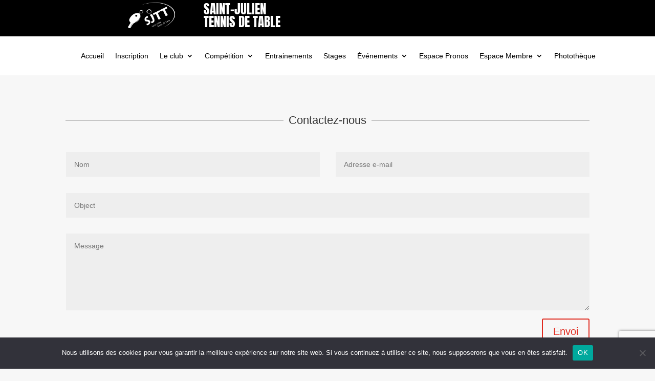

--- FILE ---
content_type: text/html; charset=utf-8
request_url: https://www.google.com/recaptcha/api2/anchor?ar=1&k=6LeucgclAAAAAJNW1v5kPDL6VQTSvLq38MdcXP1H&co=aHR0cHM6Ly9zanR0Lm9yZzo0NDM.&hl=en&v=N67nZn4AqZkNcbeMu4prBgzg&size=invisible&anchor-ms=20000&execute-ms=30000&cb=c973o2rx1riu
body_size: 48743
content:
<!DOCTYPE HTML><html dir="ltr" lang="en"><head><meta http-equiv="Content-Type" content="text/html; charset=UTF-8">
<meta http-equiv="X-UA-Compatible" content="IE=edge">
<title>reCAPTCHA</title>
<style type="text/css">
/* cyrillic-ext */
@font-face {
  font-family: 'Roboto';
  font-style: normal;
  font-weight: 400;
  font-stretch: 100%;
  src: url(//fonts.gstatic.com/s/roboto/v48/KFO7CnqEu92Fr1ME7kSn66aGLdTylUAMa3GUBHMdazTgWw.woff2) format('woff2');
  unicode-range: U+0460-052F, U+1C80-1C8A, U+20B4, U+2DE0-2DFF, U+A640-A69F, U+FE2E-FE2F;
}
/* cyrillic */
@font-face {
  font-family: 'Roboto';
  font-style: normal;
  font-weight: 400;
  font-stretch: 100%;
  src: url(//fonts.gstatic.com/s/roboto/v48/KFO7CnqEu92Fr1ME7kSn66aGLdTylUAMa3iUBHMdazTgWw.woff2) format('woff2');
  unicode-range: U+0301, U+0400-045F, U+0490-0491, U+04B0-04B1, U+2116;
}
/* greek-ext */
@font-face {
  font-family: 'Roboto';
  font-style: normal;
  font-weight: 400;
  font-stretch: 100%;
  src: url(//fonts.gstatic.com/s/roboto/v48/KFO7CnqEu92Fr1ME7kSn66aGLdTylUAMa3CUBHMdazTgWw.woff2) format('woff2');
  unicode-range: U+1F00-1FFF;
}
/* greek */
@font-face {
  font-family: 'Roboto';
  font-style: normal;
  font-weight: 400;
  font-stretch: 100%;
  src: url(//fonts.gstatic.com/s/roboto/v48/KFO7CnqEu92Fr1ME7kSn66aGLdTylUAMa3-UBHMdazTgWw.woff2) format('woff2');
  unicode-range: U+0370-0377, U+037A-037F, U+0384-038A, U+038C, U+038E-03A1, U+03A3-03FF;
}
/* math */
@font-face {
  font-family: 'Roboto';
  font-style: normal;
  font-weight: 400;
  font-stretch: 100%;
  src: url(//fonts.gstatic.com/s/roboto/v48/KFO7CnqEu92Fr1ME7kSn66aGLdTylUAMawCUBHMdazTgWw.woff2) format('woff2');
  unicode-range: U+0302-0303, U+0305, U+0307-0308, U+0310, U+0312, U+0315, U+031A, U+0326-0327, U+032C, U+032F-0330, U+0332-0333, U+0338, U+033A, U+0346, U+034D, U+0391-03A1, U+03A3-03A9, U+03B1-03C9, U+03D1, U+03D5-03D6, U+03F0-03F1, U+03F4-03F5, U+2016-2017, U+2034-2038, U+203C, U+2040, U+2043, U+2047, U+2050, U+2057, U+205F, U+2070-2071, U+2074-208E, U+2090-209C, U+20D0-20DC, U+20E1, U+20E5-20EF, U+2100-2112, U+2114-2115, U+2117-2121, U+2123-214F, U+2190, U+2192, U+2194-21AE, U+21B0-21E5, U+21F1-21F2, U+21F4-2211, U+2213-2214, U+2216-22FF, U+2308-230B, U+2310, U+2319, U+231C-2321, U+2336-237A, U+237C, U+2395, U+239B-23B7, U+23D0, U+23DC-23E1, U+2474-2475, U+25AF, U+25B3, U+25B7, U+25BD, U+25C1, U+25CA, U+25CC, U+25FB, U+266D-266F, U+27C0-27FF, U+2900-2AFF, U+2B0E-2B11, U+2B30-2B4C, U+2BFE, U+3030, U+FF5B, U+FF5D, U+1D400-1D7FF, U+1EE00-1EEFF;
}
/* symbols */
@font-face {
  font-family: 'Roboto';
  font-style: normal;
  font-weight: 400;
  font-stretch: 100%;
  src: url(//fonts.gstatic.com/s/roboto/v48/KFO7CnqEu92Fr1ME7kSn66aGLdTylUAMaxKUBHMdazTgWw.woff2) format('woff2');
  unicode-range: U+0001-000C, U+000E-001F, U+007F-009F, U+20DD-20E0, U+20E2-20E4, U+2150-218F, U+2190, U+2192, U+2194-2199, U+21AF, U+21E6-21F0, U+21F3, U+2218-2219, U+2299, U+22C4-22C6, U+2300-243F, U+2440-244A, U+2460-24FF, U+25A0-27BF, U+2800-28FF, U+2921-2922, U+2981, U+29BF, U+29EB, U+2B00-2BFF, U+4DC0-4DFF, U+FFF9-FFFB, U+10140-1018E, U+10190-1019C, U+101A0, U+101D0-101FD, U+102E0-102FB, U+10E60-10E7E, U+1D2C0-1D2D3, U+1D2E0-1D37F, U+1F000-1F0FF, U+1F100-1F1AD, U+1F1E6-1F1FF, U+1F30D-1F30F, U+1F315, U+1F31C, U+1F31E, U+1F320-1F32C, U+1F336, U+1F378, U+1F37D, U+1F382, U+1F393-1F39F, U+1F3A7-1F3A8, U+1F3AC-1F3AF, U+1F3C2, U+1F3C4-1F3C6, U+1F3CA-1F3CE, U+1F3D4-1F3E0, U+1F3ED, U+1F3F1-1F3F3, U+1F3F5-1F3F7, U+1F408, U+1F415, U+1F41F, U+1F426, U+1F43F, U+1F441-1F442, U+1F444, U+1F446-1F449, U+1F44C-1F44E, U+1F453, U+1F46A, U+1F47D, U+1F4A3, U+1F4B0, U+1F4B3, U+1F4B9, U+1F4BB, U+1F4BF, U+1F4C8-1F4CB, U+1F4D6, U+1F4DA, U+1F4DF, U+1F4E3-1F4E6, U+1F4EA-1F4ED, U+1F4F7, U+1F4F9-1F4FB, U+1F4FD-1F4FE, U+1F503, U+1F507-1F50B, U+1F50D, U+1F512-1F513, U+1F53E-1F54A, U+1F54F-1F5FA, U+1F610, U+1F650-1F67F, U+1F687, U+1F68D, U+1F691, U+1F694, U+1F698, U+1F6AD, U+1F6B2, U+1F6B9-1F6BA, U+1F6BC, U+1F6C6-1F6CF, U+1F6D3-1F6D7, U+1F6E0-1F6EA, U+1F6F0-1F6F3, U+1F6F7-1F6FC, U+1F700-1F7FF, U+1F800-1F80B, U+1F810-1F847, U+1F850-1F859, U+1F860-1F887, U+1F890-1F8AD, U+1F8B0-1F8BB, U+1F8C0-1F8C1, U+1F900-1F90B, U+1F93B, U+1F946, U+1F984, U+1F996, U+1F9E9, U+1FA00-1FA6F, U+1FA70-1FA7C, U+1FA80-1FA89, U+1FA8F-1FAC6, U+1FACE-1FADC, U+1FADF-1FAE9, U+1FAF0-1FAF8, U+1FB00-1FBFF;
}
/* vietnamese */
@font-face {
  font-family: 'Roboto';
  font-style: normal;
  font-weight: 400;
  font-stretch: 100%;
  src: url(//fonts.gstatic.com/s/roboto/v48/KFO7CnqEu92Fr1ME7kSn66aGLdTylUAMa3OUBHMdazTgWw.woff2) format('woff2');
  unicode-range: U+0102-0103, U+0110-0111, U+0128-0129, U+0168-0169, U+01A0-01A1, U+01AF-01B0, U+0300-0301, U+0303-0304, U+0308-0309, U+0323, U+0329, U+1EA0-1EF9, U+20AB;
}
/* latin-ext */
@font-face {
  font-family: 'Roboto';
  font-style: normal;
  font-weight: 400;
  font-stretch: 100%;
  src: url(//fonts.gstatic.com/s/roboto/v48/KFO7CnqEu92Fr1ME7kSn66aGLdTylUAMa3KUBHMdazTgWw.woff2) format('woff2');
  unicode-range: U+0100-02BA, U+02BD-02C5, U+02C7-02CC, U+02CE-02D7, U+02DD-02FF, U+0304, U+0308, U+0329, U+1D00-1DBF, U+1E00-1E9F, U+1EF2-1EFF, U+2020, U+20A0-20AB, U+20AD-20C0, U+2113, U+2C60-2C7F, U+A720-A7FF;
}
/* latin */
@font-face {
  font-family: 'Roboto';
  font-style: normal;
  font-weight: 400;
  font-stretch: 100%;
  src: url(//fonts.gstatic.com/s/roboto/v48/KFO7CnqEu92Fr1ME7kSn66aGLdTylUAMa3yUBHMdazQ.woff2) format('woff2');
  unicode-range: U+0000-00FF, U+0131, U+0152-0153, U+02BB-02BC, U+02C6, U+02DA, U+02DC, U+0304, U+0308, U+0329, U+2000-206F, U+20AC, U+2122, U+2191, U+2193, U+2212, U+2215, U+FEFF, U+FFFD;
}
/* cyrillic-ext */
@font-face {
  font-family: 'Roboto';
  font-style: normal;
  font-weight: 500;
  font-stretch: 100%;
  src: url(//fonts.gstatic.com/s/roboto/v48/KFO7CnqEu92Fr1ME7kSn66aGLdTylUAMa3GUBHMdazTgWw.woff2) format('woff2');
  unicode-range: U+0460-052F, U+1C80-1C8A, U+20B4, U+2DE0-2DFF, U+A640-A69F, U+FE2E-FE2F;
}
/* cyrillic */
@font-face {
  font-family: 'Roboto';
  font-style: normal;
  font-weight: 500;
  font-stretch: 100%;
  src: url(//fonts.gstatic.com/s/roboto/v48/KFO7CnqEu92Fr1ME7kSn66aGLdTylUAMa3iUBHMdazTgWw.woff2) format('woff2');
  unicode-range: U+0301, U+0400-045F, U+0490-0491, U+04B0-04B1, U+2116;
}
/* greek-ext */
@font-face {
  font-family: 'Roboto';
  font-style: normal;
  font-weight: 500;
  font-stretch: 100%;
  src: url(//fonts.gstatic.com/s/roboto/v48/KFO7CnqEu92Fr1ME7kSn66aGLdTylUAMa3CUBHMdazTgWw.woff2) format('woff2');
  unicode-range: U+1F00-1FFF;
}
/* greek */
@font-face {
  font-family: 'Roboto';
  font-style: normal;
  font-weight: 500;
  font-stretch: 100%;
  src: url(//fonts.gstatic.com/s/roboto/v48/KFO7CnqEu92Fr1ME7kSn66aGLdTylUAMa3-UBHMdazTgWw.woff2) format('woff2');
  unicode-range: U+0370-0377, U+037A-037F, U+0384-038A, U+038C, U+038E-03A1, U+03A3-03FF;
}
/* math */
@font-face {
  font-family: 'Roboto';
  font-style: normal;
  font-weight: 500;
  font-stretch: 100%;
  src: url(//fonts.gstatic.com/s/roboto/v48/KFO7CnqEu92Fr1ME7kSn66aGLdTylUAMawCUBHMdazTgWw.woff2) format('woff2');
  unicode-range: U+0302-0303, U+0305, U+0307-0308, U+0310, U+0312, U+0315, U+031A, U+0326-0327, U+032C, U+032F-0330, U+0332-0333, U+0338, U+033A, U+0346, U+034D, U+0391-03A1, U+03A3-03A9, U+03B1-03C9, U+03D1, U+03D5-03D6, U+03F0-03F1, U+03F4-03F5, U+2016-2017, U+2034-2038, U+203C, U+2040, U+2043, U+2047, U+2050, U+2057, U+205F, U+2070-2071, U+2074-208E, U+2090-209C, U+20D0-20DC, U+20E1, U+20E5-20EF, U+2100-2112, U+2114-2115, U+2117-2121, U+2123-214F, U+2190, U+2192, U+2194-21AE, U+21B0-21E5, U+21F1-21F2, U+21F4-2211, U+2213-2214, U+2216-22FF, U+2308-230B, U+2310, U+2319, U+231C-2321, U+2336-237A, U+237C, U+2395, U+239B-23B7, U+23D0, U+23DC-23E1, U+2474-2475, U+25AF, U+25B3, U+25B7, U+25BD, U+25C1, U+25CA, U+25CC, U+25FB, U+266D-266F, U+27C0-27FF, U+2900-2AFF, U+2B0E-2B11, U+2B30-2B4C, U+2BFE, U+3030, U+FF5B, U+FF5D, U+1D400-1D7FF, U+1EE00-1EEFF;
}
/* symbols */
@font-face {
  font-family: 'Roboto';
  font-style: normal;
  font-weight: 500;
  font-stretch: 100%;
  src: url(//fonts.gstatic.com/s/roboto/v48/KFO7CnqEu92Fr1ME7kSn66aGLdTylUAMaxKUBHMdazTgWw.woff2) format('woff2');
  unicode-range: U+0001-000C, U+000E-001F, U+007F-009F, U+20DD-20E0, U+20E2-20E4, U+2150-218F, U+2190, U+2192, U+2194-2199, U+21AF, U+21E6-21F0, U+21F3, U+2218-2219, U+2299, U+22C4-22C6, U+2300-243F, U+2440-244A, U+2460-24FF, U+25A0-27BF, U+2800-28FF, U+2921-2922, U+2981, U+29BF, U+29EB, U+2B00-2BFF, U+4DC0-4DFF, U+FFF9-FFFB, U+10140-1018E, U+10190-1019C, U+101A0, U+101D0-101FD, U+102E0-102FB, U+10E60-10E7E, U+1D2C0-1D2D3, U+1D2E0-1D37F, U+1F000-1F0FF, U+1F100-1F1AD, U+1F1E6-1F1FF, U+1F30D-1F30F, U+1F315, U+1F31C, U+1F31E, U+1F320-1F32C, U+1F336, U+1F378, U+1F37D, U+1F382, U+1F393-1F39F, U+1F3A7-1F3A8, U+1F3AC-1F3AF, U+1F3C2, U+1F3C4-1F3C6, U+1F3CA-1F3CE, U+1F3D4-1F3E0, U+1F3ED, U+1F3F1-1F3F3, U+1F3F5-1F3F7, U+1F408, U+1F415, U+1F41F, U+1F426, U+1F43F, U+1F441-1F442, U+1F444, U+1F446-1F449, U+1F44C-1F44E, U+1F453, U+1F46A, U+1F47D, U+1F4A3, U+1F4B0, U+1F4B3, U+1F4B9, U+1F4BB, U+1F4BF, U+1F4C8-1F4CB, U+1F4D6, U+1F4DA, U+1F4DF, U+1F4E3-1F4E6, U+1F4EA-1F4ED, U+1F4F7, U+1F4F9-1F4FB, U+1F4FD-1F4FE, U+1F503, U+1F507-1F50B, U+1F50D, U+1F512-1F513, U+1F53E-1F54A, U+1F54F-1F5FA, U+1F610, U+1F650-1F67F, U+1F687, U+1F68D, U+1F691, U+1F694, U+1F698, U+1F6AD, U+1F6B2, U+1F6B9-1F6BA, U+1F6BC, U+1F6C6-1F6CF, U+1F6D3-1F6D7, U+1F6E0-1F6EA, U+1F6F0-1F6F3, U+1F6F7-1F6FC, U+1F700-1F7FF, U+1F800-1F80B, U+1F810-1F847, U+1F850-1F859, U+1F860-1F887, U+1F890-1F8AD, U+1F8B0-1F8BB, U+1F8C0-1F8C1, U+1F900-1F90B, U+1F93B, U+1F946, U+1F984, U+1F996, U+1F9E9, U+1FA00-1FA6F, U+1FA70-1FA7C, U+1FA80-1FA89, U+1FA8F-1FAC6, U+1FACE-1FADC, U+1FADF-1FAE9, U+1FAF0-1FAF8, U+1FB00-1FBFF;
}
/* vietnamese */
@font-face {
  font-family: 'Roboto';
  font-style: normal;
  font-weight: 500;
  font-stretch: 100%;
  src: url(//fonts.gstatic.com/s/roboto/v48/KFO7CnqEu92Fr1ME7kSn66aGLdTylUAMa3OUBHMdazTgWw.woff2) format('woff2');
  unicode-range: U+0102-0103, U+0110-0111, U+0128-0129, U+0168-0169, U+01A0-01A1, U+01AF-01B0, U+0300-0301, U+0303-0304, U+0308-0309, U+0323, U+0329, U+1EA0-1EF9, U+20AB;
}
/* latin-ext */
@font-face {
  font-family: 'Roboto';
  font-style: normal;
  font-weight: 500;
  font-stretch: 100%;
  src: url(//fonts.gstatic.com/s/roboto/v48/KFO7CnqEu92Fr1ME7kSn66aGLdTylUAMa3KUBHMdazTgWw.woff2) format('woff2');
  unicode-range: U+0100-02BA, U+02BD-02C5, U+02C7-02CC, U+02CE-02D7, U+02DD-02FF, U+0304, U+0308, U+0329, U+1D00-1DBF, U+1E00-1E9F, U+1EF2-1EFF, U+2020, U+20A0-20AB, U+20AD-20C0, U+2113, U+2C60-2C7F, U+A720-A7FF;
}
/* latin */
@font-face {
  font-family: 'Roboto';
  font-style: normal;
  font-weight: 500;
  font-stretch: 100%;
  src: url(//fonts.gstatic.com/s/roboto/v48/KFO7CnqEu92Fr1ME7kSn66aGLdTylUAMa3yUBHMdazQ.woff2) format('woff2');
  unicode-range: U+0000-00FF, U+0131, U+0152-0153, U+02BB-02BC, U+02C6, U+02DA, U+02DC, U+0304, U+0308, U+0329, U+2000-206F, U+20AC, U+2122, U+2191, U+2193, U+2212, U+2215, U+FEFF, U+FFFD;
}
/* cyrillic-ext */
@font-face {
  font-family: 'Roboto';
  font-style: normal;
  font-weight: 900;
  font-stretch: 100%;
  src: url(//fonts.gstatic.com/s/roboto/v48/KFO7CnqEu92Fr1ME7kSn66aGLdTylUAMa3GUBHMdazTgWw.woff2) format('woff2');
  unicode-range: U+0460-052F, U+1C80-1C8A, U+20B4, U+2DE0-2DFF, U+A640-A69F, U+FE2E-FE2F;
}
/* cyrillic */
@font-face {
  font-family: 'Roboto';
  font-style: normal;
  font-weight: 900;
  font-stretch: 100%;
  src: url(//fonts.gstatic.com/s/roboto/v48/KFO7CnqEu92Fr1ME7kSn66aGLdTylUAMa3iUBHMdazTgWw.woff2) format('woff2');
  unicode-range: U+0301, U+0400-045F, U+0490-0491, U+04B0-04B1, U+2116;
}
/* greek-ext */
@font-face {
  font-family: 'Roboto';
  font-style: normal;
  font-weight: 900;
  font-stretch: 100%;
  src: url(//fonts.gstatic.com/s/roboto/v48/KFO7CnqEu92Fr1ME7kSn66aGLdTylUAMa3CUBHMdazTgWw.woff2) format('woff2');
  unicode-range: U+1F00-1FFF;
}
/* greek */
@font-face {
  font-family: 'Roboto';
  font-style: normal;
  font-weight: 900;
  font-stretch: 100%;
  src: url(//fonts.gstatic.com/s/roboto/v48/KFO7CnqEu92Fr1ME7kSn66aGLdTylUAMa3-UBHMdazTgWw.woff2) format('woff2');
  unicode-range: U+0370-0377, U+037A-037F, U+0384-038A, U+038C, U+038E-03A1, U+03A3-03FF;
}
/* math */
@font-face {
  font-family: 'Roboto';
  font-style: normal;
  font-weight: 900;
  font-stretch: 100%;
  src: url(//fonts.gstatic.com/s/roboto/v48/KFO7CnqEu92Fr1ME7kSn66aGLdTylUAMawCUBHMdazTgWw.woff2) format('woff2');
  unicode-range: U+0302-0303, U+0305, U+0307-0308, U+0310, U+0312, U+0315, U+031A, U+0326-0327, U+032C, U+032F-0330, U+0332-0333, U+0338, U+033A, U+0346, U+034D, U+0391-03A1, U+03A3-03A9, U+03B1-03C9, U+03D1, U+03D5-03D6, U+03F0-03F1, U+03F4-03F5, U+2016-2017, U+2034-2038, U+203C, U+2040, U+2043, U+2047, U+2050, U+2057, U+205F, U+2070-2071, U+2074-208E, U+2090-209C, U+20D0-20DC, U+20E1, U+20E5-20EF, U+2100-2112, U+2114-2115, U+2117-2121, U+2123-214F, U+2190, U+2192, U+2194-21AE, U+21B0-21E5, U+21F1-21F2, U+21F4-2211, U+2213-2214, U+2216-22FF, U+2308-230B, U+2310, U+2319, U+231C-2321, U+2336-237A, U+237C, U+2395, U+239B-23B7, U+23D0, U+23DC-23E1, U+2474-2475, U+25AF, U+25B3, U+25B7, U+25BD, U+25C1, U+25CA, U+25CC, U+25FB, U+266D-266F, U+27C0-27FF, U+2900-2AFF, U+2B0E-2B11, U+2B30-2B4C, U+2BFE, U+3030, U+FF5B, U+FF5D, U+1D400-1D7FF, U+1EE00-1EEFF;
}
/* symbols */
@font-face {
  font-family: 'Roboto';
  font-style: normal;
  font-weight: 900;
  font-stretch: 100%;
  src: url(//fonts.gstatic.com/s/roboto/v48/KFO7CnqEu92Fr1ME7kSn66aGLdTylUAMaxKUBHMdazTgWw.woff2) format('woff2');
  unicode-range: U+0001-000C, U+000E-001F, U+007F-009F, U+20DD-20E0, U+20E2-20E4, U+2150-218F, U+2190, U+2192, U+2194-2199, U+21AF, U+21E6-21F0, U+21F3, U+2218-2219, U+2299, U+22C4-22C6, U+2300-243F, U+2440-244A, U+2460-24FF, U+25A0-27BF, U+2800-28FF, U+2921-2922, U+2981, U+29BF, U+29EB, U+2B00-2BFF, U+4DC0-4DFF, U+FFF9-FFFB, U+10140-1018E, U+10190-1019C, U+101A0, U+101D0-101FD, U+102E0-102FB, U+10E60-10E7E, U+1D2C0-1D2D3, U+1D2E0-1D37F, U+1F000-1F0FF, U+1F100-1F1AD, U+1F1E6-1F1FF, U+1F30D-1F30F, U+1F315, U+1F31C, U+1F31E, U+1F320-1F32C, U+1F336, U+1F378, U+1F37D, U+1F382, U+1F393-1F39F, U+1F3A7-1F3A8, U+1F3AC-1F3AF, U+1F3C2, U+1F3C4-1F3C6, U+1F3CA-1F3CE, U+1F3D4-1F3E0, U+1F3ED, U+1F3F1-1F3F3, U+1F3F5-1F3F7, U+1F408, U+1F415, U+1F41F, U+1F426, U+1F43F, U+1F441-1F442, U+1F444, U+1F446-1F449, U+1F44C-1F44E, U+1F453, U+1F46A, U+1F47D, U+1F4A3, U+1F4B0, U+1F4B3, U+1F4B9, U+1F4BB, U+1F4BF, U+1F4C8-1F4CB, U+1F4D6, U+1F4DA, U+1F4DF, U+1F4E3-1F4E6, U+1F4EA-1F4ED, U+1F4F7, U+1F4F9-1F4FB, U+1F4FD-1F4FE, U+1F503, U+1F507-1F50B, U+1F50D, U+1F512-1F513, U+1F53E-1F54A, U+1F54F-1F5FA, U+1F610, U+1F650-1F67F, U+1F687, U+1F68D, U+1F691, U+1F694, U+1F698, U+1F6AD, U+1F6B2, U+1F6B9-1F6BA, U+1F6BC, U+1F6C6-1F6CF, U+1F6D3-1F6D7, U+1F6E0-1F6EA, U+1F6F0-1F6F3, U+1F6F7-1F6FC, U+1F700-1F7FF, U+1F800-1F80B, U+1F810-1F847, U+1F850-1F859, U+1F860-1F887, U+1F890-1F8AD, U+1F8B0-1F8BB, U+1F8C0-1F8C1, U+1F900-1F90B, U+1F93B, U+1F946, U+1F984, U+1F996, U+1F9E9, U+1FA00-1FA6F, U+1FA70-1FA7C, U+1FA80-1FA89, U+1FA8F-1FAC6, U+1FACE-1FADC, U+1FADF-1FAE9, U+1FAF0-1FAF8, U+1FB00-1FBFF;
}
/* vietnamese */
@font-face {
  font-family: 'Roboto';
  font-style: normal;
  font-weight: 900;
  font-stretch: 100%;
  src: url(//fonts.gstatic.com/s/roboto/v48/KFO7CnqEu92Fr1ME7kSn66aGLdTylUAMa3OUBHMdazTgWw.woff2) format('woff2');
  unicode-range: U+0102-0103, U+0110-0111, U+0128-0129, U+0168-0169, U+01A0-01A1, U+01AF-01B0, U+0300-0301, U+0303-0304, U+0308-0309, U+0323, U+0329, U+1EA0-1EF9, U+20AB;
}
/* latin-ext */
@font-face {
  font-family: 'Roboto';
  font-style: normal;
  font-weight: 900;
  font-stretch: 100%;
  src: url(//fonts.gstatic.com/s/roboto/v48/KFO7CnqEu92Fr1ME7kSn66aGLdTylUAMa3KUBHMdazTgWw.woff2) format('woff2');
  unicode-range: U+0100-02BA, U+02BD-02C5, U+02C7-02CC, U+02CE-02D7, U+02DD-02FF, U+0304, U+0308, U+0329, U+1D00-1DBF, U+1E00-1E9F, U+1EF2-1EFF, U+2020, U+20A0-20AB, U+20AD-20C0, U+2113, U+2C60-2C7F, U+A720-A7FF;
}
/* latin */
@font-face {
  font-family: 'Roboto';
  font-style: normal;
  font-weight: 900;
  font-stretch: 100%;
  src: url(//fonts.gstatic.com/s/roboto/v48/KFO7CnqEu92Fr1ME7kSn66aGLdTylUAMa3yUBHMdazQ.woff2) format('woff2');
  unicode-range: U+0000-00FF, U+0131, U+0152-0153, U+02BB-02BC, U+02C6, U+02DA, U+02DC, U+0304, U+0308, U+0329, U+2000-206F, U+20AC, U+2122, U+2191, U+2193, U+2212, U+2215, U+FEFF, U+FFFD;
}

</style>
<link rel="stylesheet" type="text/css" href="https://www.gstatic.com/recaptcha/releases/N67nZn4AqZkNcbeMu4prBgzg/styles__ltr.css">
<script nonce="KLKq8kGNEJbTlZ-kHs7i9g" type="text/javascript">window['__recaptcha_api'] = 'https://www.google.com/recaptcha/api2/';</script>
<script type="text/javascript" src="https://www.gstatic.com/recaptcha/releases/N67nZn4AqZkNcbeMu4prBgzg/recaptcha__en.js" nonce="KLKq8kGNEJbTlZ-kHs7i9g">
      
    </script></head>
<body><div id="rc-anchor-alert" class="rc-anchor-alert"></div>
<input type="hidden" id="recaptcha-token" value="[base64]">
<script type="text/javascript" nonce="KLKq8kGNEJbTlZ-kHs7i9g">
      recaptcha.anchor.Main.init("[\x22ainput\x22,[\x22bgdata\x22,\x22\x22,\[base64]/[base64]/[base64]/ZyhXLGgpOnEoW04sMjEsbF0sVywwKSxoKSxmYWxzZSxmYWxzZSl9Y2F0Y2goayl7RygzNTgsVyk/[base64]/[base64]/[base64]/[base64]/[base64]/[base64]/[base64]/bmV3IEJbT10oRFswXSk6dz09Mj9uZXcgQltPXShEWzBdLERbMV0pOnc9PTM/bmV3IEJbT10oRFswXSxEWzFdLERbMl0pOnc9PTQ/[base64]/[base64]/[base64]/[base64]/[base64]\\u003d\x22,\[base64]\x22,\x22QylxwrFaw5NUAsKQasKAdT0uIAHDj8KIZhkPwp8Rw6VmAsORXlUYwonDowBOw7vCtVxwwq/CpMKxQBNSankCKyUxwpzDpMOcwpJYwrzDsWLDn8KsBcKZNl3DnsKAZMKewrzCrAPCocOlTcKoQlnCtyDDpMO9EDPClBbDvcKJW8KOOUshWUhXKFDCjsKTw5sOwoFiMDVlw6fCj8Kxw7LDs8K+w6HCnDEtHcOlIQnDoCJZw4/[base64]/CqcO+w6DCncOvS8OPGVfCpMKZw6jCnBc/XXvDsVDDliPDs8KHTEV5U8KHIsOZEHA4DAgAw6pLayXCm2RCLWNNBMOqQyvCscOqwoHDjg4JEMOddiTCvRTDksKxPWZ4wp51OVvCj2Q9w4TDuAjDg8K/SzvCpMOzw5QiEMOPP8OibEnCniMAwr3DrgfCrcK1w7PDkMKoCUd/wpB2w6ArJcKhDcOiwoXCnXVdw7PDmAtVw5DDoH7CuFccwoAZa8OgS8KuwqwzBAnDmAkJMMKVC0DCnMKdw7d5wo5Mw74KwprDgsKvw7fCgVXDuWFfDMO9TGZCQnbDo25uwqDCmwbCnsO0ARcEw5MhK3hkw4HCgsOjClTCnWw/ScOhEsKZEsKgYMO8wo94wovClDkdAVPDgHTDi0PChGtCV8K8w5FiNcOPME0awo/DqcKEA0VFe8OzOMKNwr/Ckj/ChD8FKnNDwo3ChUXDgVbDnX5UPwVAw5XCu1HDocO/w4Axw5pFdWd6w708DW1UMMORw50Dw6EBw6NqwoTDvMKbw6fDkAbDsCjDrMKWZHJLXnLCocOCwr/CunTDrTNcSwLDj8O7ZcOYw7JsZsKQw6vDoMKaPsKrcMOUwoo2w4xlw6lcwqPCh2HClloydMKRw5Ncw7IJJG5vwpwswpXDssK+w6PDoEF6bMKlw4fCqWFGwr7Do8O5X8O7UnXChT/DjCvCo8KxTk/DicOiaMORw45VTQIJahHDr8O0fi7DmmYoPDtWH0zCoV/[base64]/wrHDgRsPw7hRfHBYIcODw63CpX8LdcKUwq/Cik5+FWfCjAYtcsOPOcKcGDTDrMOYQcKGwokWwoDDmxjDsA8cLR1rNlHDk8OcK1LDq8OlCsK6EGV4K8KGw7ZBaMKsw4V+w6LCph/Cj8K3eGDCgy/DiXTDlMKEw7pNRsKnwq/[base64]/DvsKUASvCm8OqQMKXwo7DhC7Dq8K/[base64]/DqDlQw7N2TWEFwpAiw6XCp8OKwp8bwonCp8ODwq11w4oSwrBdCUnDuUlrLjAYw6kMWnEtI8K7wqPDsRF2ZCoIwqzDmcKYHw81LnkHwq/CgMK1w5fCr8OWwowCw7LDqcOhwrtOdMKgw7/DuMK/w7fDlQ11w6zCmMOdZMOfF8OHw6nCpMOCKMK0NjRaXhTDvEcKw5Imw5vDpk/DumjChMO6w6fCvyvDkcORHzXDrBZqwpYNDcKRDHrDrnTCulViPcOeJhPCgjNCw6PCpQkww5/CiTLDk35Ewrl1cTEMwpk3woZ0aj/[base64]/CjMOWTwDCoFolF8KLYFrCocOGwrEdP8KfwrNSL8KsRcKrw5DCvsOjwrXCisOywptdTMKpw7M6O3R9wpzChMOWYzdlUlBaw48jwpJUU8KwVsKpw5dyA8Kbw7c9w6FLwqnCsn9Zw5Zmw4RIOHQRw7PCi0tVFcOGw7xOw5w0w7hSTMOWw6/DnsKzw7ARZcKvD3PDkyfDgcO0wqrDi2nChmfDiMKhw6rCkm/DijnDignDhsKVwoTCicOhAMKLw58DHMO/fMKcHsOhHcK8w6s6w4cnw6jDpMK3wq5hMsKIw4zDvT5yQ8K1w70gwqsNw55pw5BySsOJKsOtAMOvBRw4LDVEYSzDkhrDncODLsOtwrFOSwQ8ccO3wqfCoy/DnWMXHcK9w7DCncKDw6nDsMKLCcK4w6LDqWPCnMOKwrDCpEogKsO+wohHwrAGwotxwpUSwqp1wq1uL0VmXsKsQcKGwr5yesKbwrvDmMKdw67CqsK9OMOtFDTDl8OBADFjcsO+QjTCsMKhWMOlNjxSMMOpLH0zwprDq2clVsKQwqQDw7/[base64]/DvsKVDjPCvsO6e8K/[base64]/DnBEtw6vDisKAcWhSaEXCk8ONAMOdwonCiMK/[base64]/[base64]/CgVJpSgjDhMOWU8Kcw5oQw5l/F8OPwr3DnSLDgQtkw6R+fMKbcsK/wp/ChFp5w7pedRDCgsK2w5bDrR7DtsOTw74Kw7Y4KQzCunVxLkbCvi/[base64]/DncKkJ8OpVcKFwrI3wrHCuGNUw57ClcKnS8OlMiDDisKMwpdDW1HCvMKtX2xXwqYmd8OYw7Q9w5LDng/[base64]/[base64]/CjcKvIzHCtUvDkcK9w4okGMKHQ1A4w4DCvVHDmQ7Du8O0WMO9wonDmgMdBFfCvCPClGjCnXVQZTHCnMOIw5sRw4/Du8KUfQvCnRpzMWbDqsKTwprDjmLDp8OGEyPDnsOJDlx2w5NAw7bDk8KRK2zCi8OpEzMnWsKoHQzDhQfDgsOwE3/CkA0tE8Kzw7rCiMOqWsOPwpzCvyRKw6AzwrsyTi7CkMO/cMKwwrFSYxU7FGhsBMKIWz9bFnrDtw9XGk8lwovCrzbDksKfw4/DucOrw54fKTLCicKaw5cYRD7Dp8OGXRAowoUGYWJzNcO5w47DpsKJw5hrw6QtTTrCm11SP8OYw65bbcKjw7sFwrVUb8KQw7EmEwYaw4phbMK4w7tDwp/CqsKsM1fCmsKibwkKw480w4FReTTDr8OeFmzCqgAaUmhuew8Xw5FnSjzDlTbDtsKvBjdnE8KoN8KNwqYnQQjDgCzCnH0uw551T3/DlMOswprDoxHDksOVfMOow6ogFggMHzvDrxBiwpPDj8OSJxnDsMKmARdkF8ONw6fDjMKIw6LChA7Cg8OrBXbCjMKCw6wXwp3CgD/[base64]/[base64]/CsMKNMsOrwo/CucKVasK1ZsKtw69kwolEwrHCngbCgCA9wqfDiwFqwrbCkRTCnsOKAcKtOURECsK+AQgIwpvCmcOlw61HT8KVW23CsCLDkDbCu8KPPiBpWMO9w6PCjzPCvsOYwonDsz5PdkPChcO/w7HCs8ONwpnCrAFBw5TCisOhwp0Qw6MLw6JWEA4YwpnDlcKCOl3Dp8OGeG7DhVjDksKwMUpOw5ofwph8wpRvw43DgVgRw7IGd8Ktw7E0wrjDtD5wTcOlwqfDpcOsF8KyXSJPWHAzWijCnsOBQcKtF8Ozw5gsZMOoIsOqZ8KHNsK8woTCpgbCmxVpQFjCqcKccj/[base64]/[base64]/CrsKGw4A/w4jChsOtwrw2wqsnAcOMw57Ci0/CmsOlwp3CoMOywqBWw4wQDg/Dtz9cwqU7w7luBQbCvmoTE8O2VjoIWwPDtcOawqLCplHDrcOTwrl0CsKoL8Omw5NKw5bDnMOAMcKQw5sZwpAow7RqL1jDig9UwotQw68qwr3DmsOHKMOuwrXDhjY/w4AlR8OwYHnCmSltw6UyeBtqw5vCokJSXcO5QMO+VcKSJMOXREPCmArDpcOmP8KBIRfCgW7DgMOzO8Kjw6RIccKKScOXw7vCqsOlwpwzY8OWwqvDgS3ChcOmwpbDl8OvZnM0MTHCj0zDvTM7DMKNOh7DqsKrw7csNAcLwq/CpcKrWGrCtGN4w7jClA1lScKxdMOewpNhwqBsY1Q/wqLCpnbCpMKYDWQVIxQOOXrCocOnTTPDmhbDmk1jH8Ktw57CjcKVWyogw61MwrnCowlieR/Cmk9HwoJ6wqxFfU47acKqwqnCp8K1wpZ8w7vCtMKLKCbCj8O4wpRdwoHCvG/[base64]/Dq8Oya0DClhzDvcO/[base64]/woZCw5zCuw/CusK/[base64]/E8O9MMOQwqnDpMKnCkPCgG/CqkvCnMKWw69DGhkcP8Ovw79oFMKjw6/Dq8O8cW/CpsOraMKSwpfDrcKcEcKCHRZfRRLCisK0ccK9Ph9yw7HDmnoBMsOYB1USwrHDnsKWbU7CgMK5w65WZMKbfMOkw5VWw7ROPsOEw58EbyVGQV5rcm/CpcKWIMK6NWXDmMKkBsKrZlJewr7CjMOgGsKBeg7DncO7w7IEC8K3w4R1w6IJcT4wLcKkPRvCkDzCmMO6D8OXETPCo8OcwottwqYdwoPDs8OnwrnCty0PwpIEw7R/[base64]/CrW3Co2nDmMOCw5TDtcK0wpbDuynCjkPDisOzw7RDAsOpwoAVw6nCjRB7woZnWAbDlB7Cm8KPwqsHUX3CqjjDs8KiY3LDp25HJXIywqk5VMKDw6/Cn8K3ZMK6NGdqZSFiwqsVw6XDpsOtGHc3eMKUw59Ow7YFQ0MzKUvDqcK7EwVIaibDgMKww6rDvFXCo8OcZRBcWyLDv8O6JzrCg8O0w6jDsArDqQgAQMKyw5RTw7HDvQQAwovDhUpNBMOnw4tdwrJaw7dHPcOAZcKIBMKyVcO+wr9Zwro1w4JTVMO3PsK/[base64]/Dsl4MGQrDkHATcgPDvsORD8Odw48tw7QHw5kvVTV5LHPCk8K2w4/Dp2MZw5TDtDzDhTnDoMK6w5UwE3UIeMKuw53Cm8KtQcO1w5xgwpcUw5lfPsOzw6hfwoZHwrVfKsKWJH5fA8K2w4Qaw77DtcOywrpzw47CjiDCsUDCnMKTX09DCsK6acK0OBYJw5Asw5Bhw5Aaw61ywp7DrHfDncOJK8KAwo5xw4vCpMKALcK0w6XDjiBKUF/DpRbDncKfWMKWTMODAmgWwpElw73Dn34mworDllhhVMOQVm7CssOOKcOpZXh6N8OGw4EjwqE8w7/Dux/Dnxx/w7c2bEPCn8Oiw4rDncKdwrUzLAIvw6JywrzDrcOQw5IHwpAiwpLCpHw9w7JOw61dw78Sw6Vsw4fCqsKbNmnCtX9cwrxfdhsxwqPCusOIIsKQD2TDkMKhZcKewqHDuMOXKsK6w6jDn8Ovw7JEw5ATMsKMw6MBwpYtM2VaQXBRQcKxaE3DnsOkcsK/[base64]/CmFjDiMKww4kzwpLDlihBwq/[base64]/CpwLDvMKEwofCh8OuCC7CvcKoFSNfwr0aIQJlw4crQ0jCgT7DiGU0C8OaBMKQw5TDgxjDrMO4w7bCl0DDiVTDmmDCl8KPw4Zww44QOH4yD8OIwoLCsQTDvMOwwoXCr2VYPUdOFwvDh0t0w6PCq3dCwr9VdHjDncK3wrvDg8O4TCbCgxXCusOWTcOcZjgIwqzCs8KJw5/DqH8oIMOZKMOHwrnCq2zCvhjCtWzChyfCuCxjF8OlMlVbAAk0w4oYesONw68eZcKlKTs2bUrDqhrCicKyAyzCni5CFsKbKkvDq8OvJ0bDk8ONQ8OvLQNww6HDqMKlXhTCtcOoV2nDhl4cwoVawoxVwrY8wpMzwpMtRljDnXPCvsO9ACYTNi/Cu8K2wpQ9NFvCtcO6ax7ClSTDq8KVMcKTBMKuVsOpw5cQwr7DhGjCl0/DhyI5w7jCicK9VyRGw5trXMOhYcOgw5tBNMOCOGVLbGFtwqoyUS/[base64]/[base64]/CjsOPwrtHV2PDqsK2wq/CpsOlw7I6QMOaVG/Dk8OMMxF7wrkxbgZwY8OxDMKWMXnDiCgXXGvCul9hw6Nwak/DtsO8AsO4wpzDn0rCscOvw4LCksOuPT0Xwq/CnsKKwrw4w6FTAsOJPsORQMOCwp9cwobDrTPCn8OMIUnCh0nCuMK4fSLDncOydcOdw5PCocKxwpASwqZGTi/DoMOtFAkNwp7CuVDCsWbDrn4dKh96wpvDuFk8Dn7DuknDl8OIUg1ywrh3JVc8LcKeAMO5OWLDpFrDkMOQwrF9wrwKKm1aw5thw5LCpAnDrngADsKXe1lhw4JrYMOZbcO/wrbChh10wp93wpfCm2TCmkPDqMOCCwTDjQXCqypWw6QPBhzDkMKfw443TcOQwqDDn3rCpUHCoABxRsKIVsOIW8OyKH4APn11wp0kwqTDqhY1GMOTwqnCsMKDwpoPX8OJNsKNwrMZw5I9F8KdwonDqzPDimvChsOhbC7Cl8KdDMK+wq/CiFUaAUjCqiHCp8Orw6FAPcObH8Kfwp1Wwpt2RVbClcO+B8OFBhtdwr7DjlVFw7ZUfX/Cng5Dwrlkwq13woQTah/DnzHCu8OrwqXCisOHw4fDs13Co8Ovw49Fwo5hwpQwUcKZOsKTe8KeKxPCisORwo3DhCfDqMO4wrcAw57DtSzDp8KuwrLCrcOvwonCg8ODC8OBd8KCQ3t3wppTw5wpVhXCjw/Cn0vCmMO0w5I4ScOYbE1QwqQhB8OCPg8Dw4fChsKLw4LCn8KIw748Q8O+wp3DuQfDisKPBMOLKSvCn8KMdDDCrcOGwrppw4jCicKMwoVLLxbCqcKqdgk4wofCmyNow6TDqUN5aVl5w7htwpIXcsO+NCrCjArDqcKkwp/DtyQWw6HDrcKxw67ChMO1SMOJRUDCncK0wrDCvcOKwoVCw6LCgHgJT0Euw5rCvMK6fww2TsO8w5pee0nDqsODA0DDrmhOwrwtwqdsw5prSQxtwrzDqMK9ZAXDkCoGwr/CgBtLUMKzw5DDm8KNw6xCwph/[base64]/CgHsXw5HDv3XCssO1e0VrP1FhaBjCkF1Cw6DDmWDCqsOLw5zDkT3DtMOSZcKOwo7Cp8OKZMOWMmHCryotJ8O8Q1/Di8O7TMKZIsKTw4HCgMK0wpkAwoLDvBHCmC1/[base64]/DuMKQPS8pKwtnworCrW1vw6fDg8KFw5wtw57DgcO5JBkYw4pjw6ZaIcKxeSfDkVvCqcK0XksRLEjDn8KRRg7CiHY1w6Evw4ULBgJpNVnCusKjIVzCvcKhFcKMa8O9wrANecKGDGkcw43CsUbDkAcGw6wQSSR5w7RowrbDvV/DjBQiIWNOw5HDnMKlw64nwqcYMMKZwo4iwp7CvcOlw67DlDTDkMOaw47Cih0LcB3CjcOHw6VhTsOow4Rtw6LCpCRyw4B/bl1HGMOdwrt4wq7CocKiw7k9QcKpfMKIbsKhNy9aw6grwpzDjsOjw6vCvmXCgUJoOE04w4LCs0UXw6ALAsKFwqpSfcOYLDpBZ0Z0d8K/wrjCkSIFPsK3wqlZSsKUI8KewpTDu10dw4nCvMK/woZow4lAe8KUwpnChVfDnsKfw5fDqcKIRcKHXjPDnADCgz7ClcKKwp7CrMOnw6ZIwroAw5fDtE7CmsOGwqjCgw7CuMKiOVgBwpkbw7daecKzw7w/VMKWw4zDrxbDimXDpyY6w5FEwr7DoxjDt8KTdcKQwoPDkcKUw407ZhTDqiQGwodSwr9FwoFww7woesKhDRvDrsO3w5vCjMO5Q0xZw6RLRmoFw7vCu3bDgSUXHsKIEl3Dui/DvsKXwpDDtxFXw4/[base64]/w7NuMh/[base64]/CmcO1b1hlbMKqNGbDksKoNsKjaxfCtkY0w5LDmsOLL8KQwojDlhjDr8KPVHLDk0ICw6Ujw5Rewo8FLsOUQQEPfiNCw7o4I2nDkMKaRcKHwpnCmMKaw4RmBzbCiF/DrVwlT0/[base64]/DhMOrRzDCtsOhwp83wrYBLsOzVRXCjsOZwrHCj8OvwoDDuj8Hw5HDvUZiwoRHBkLCl8OsKzd7fzo0FcOiVcOgPFJ+JcKWw4vDuixew6kkAmPDiHZQw4LDsmHDh8KoDRY/w5XCmXlOwpXCnxgBSSXDnxrCrjHCmsO3wqjDpcO7cCfDii/CmsOKAWh+w4nCrCxawrkEE8KzasOAXlJYwqtCWsK9K3MRwp14wp7Ch8KNPsO7cSXDogvCiX3DhkbDvcOKw4HDj8OawodiNcOFAgJcQHMoGBvCulrCm2vCvVrDilguXMK6WsK9wrLChBPDj1fDpcK/WjzDpsKrB8OFwrTDiMKQesOgQ8Kkw4hGJEcrwpTDjUPCq8Ojw5zCvDLCvmPDiC5ew7fDr8OGwogxXMK/w6fClR/DncOXLCTDjcOLwpwMXzxnP8KFEWhIw7l7Y8OQwo7Cj8OaDcKZw4nDqMK9w6rCm1ZMwrJzwr4jw6jCqsO2YEPChmDCicKCSxgywq5HwochNsKTfTcwwp/CgsOgw5ISMSwmXMKmY8KGZcKJSBEZw5liw5F3aMKiesOILcOjXcOXw7Zbw7zCosO5w5fCsHEiHsOtw4Eow5fCo8K4wq0WwqxQJH0/VcOJw586w50hbg7DnH7Ds8OrE3DDocOYwq/CvxDDqyBIXAcGJGDDmnPCisKVdWhIwonDh8O+DlYkLMKEAmcSwqhDw79uJ8Otw6LCnTVwwol9NwbDkWDCjMKGw5FWCsOBasKewq8bRVPDp8KTwrHCiMKZwr/[base64]/XsKCwrLCrsOMwowqwp1TWMODwqdZG8KoGcOswpHDjiYvwrrDrsO0b8Kzw5VDBlsFwrRtw4HCrMO2wr3DpRfCtsO8SxnDgsO1wrbDlkczw65owqtgfsKGw4QQwpzCgxsrb31AwoPDtlrCv2AgwqEqwqrDjcKFCsK5wosyw6J0XcK/w6drwpRsw5nDgX7CjMKVwph7DyNxw6hCMyfDpU7DpFRhKC97w5plBWJ2wp4+PMOUW8KQwqXDljfDq8KCwqPDocKVwqBWXTTCkGpCwoUkHcOywqvCtnZ9L0DCpcOkOcKqDjczwpDDt0nCi3Fswplcw6DCq8ORax1XIw1bKMO4A8KuLcK6wpnCtcO6wpodwpFbUEjChsO/[base64]/ZsOEwoDDiMKowp7CqUvDt8ODwoZNecOowo54wpfChWfCrQ3Do8KIFSTClSjCrsODCGLDrsOWw7fChVlmMMOuWkvDgMORd8KIWMOpw7EFwp5+wpTCksKDwoXClcK+wpU5wrLCscOLwrDDtU/[base64]/D8OVwq55woTDuMKxwr90VcKgwqVYU8O8wosNA3oHwrpCw4HCo8OnBsOCwq/[base64]/Dl8O1w7wawpVCw6MywqUUFMKPw6jCisO1w610PCttVcKKfWbClcKzD8Kyw6Btw4UMw74NalQjwojDtcOLw7rDtF8vw4dcwpJ7w79ww43CvFnDvRXDssKVE1XCjsOJcl3CnMK3LUnDucOCcl1/YG5OwqnDu1c+w44/w49CwoUNw7QVXHTCr0oSTsKfw6vCl8KSPcKnS03DjH1rwqQ4wr7Ct8KrXV0Gwo/CnMKcDzHCgsKJw4PDoDHDrsKFwoNUPMKVw41PRCLDrMKyworDlzHCk3bDk8OVGUbCjcOCAEHDosKhwpQWwpHCnC0GwrDCrgDDuTHDgcObw7fDiHR8w4jDpMKBwqLDpXPCpsKIw47DgsOVVMKNPQoTEcOESHtYMUMBw49Yw57CsjPCjXLCnMO7TB/DgTrDgcOdFMKJwojCvcOQw6sPwrTDv1bCpD8qWDxCwqPDoBTCl8O6w4/CtMOVRcOow6pNPBZPw4YgOngHLDxsQsKtFx3CpsK1YC5fwoZMw43CnsKjX8K3MWTCty4Sw7QjJy3CgH4DBcOSw7bDlXrCnGh6WMKoXyRswq/Dq1sZw5UeFcKpwqrCo8K1OcORw6DCpErDn0Bcw7h3wrTDscOxwpVKNsKMw7DDrcOTw4kOCsKAeMOeC3XCkDHDs8KGw5NPZcO0KcKRw4UfN8OCw73CtFoiw4PCiznDqSkzOAZxwrIFZMKUw7/[base64]/c8Olw6N4OzHDlMK/LsKWw7HCo2EJAn3CnR8Dwop8w57DlVPCmRoRwpzDgcKdw6c0wpfCs1hEecOXKx47wp90QsKIehbDg8KtblLCpkQvw4Y5Y8OjP8K3w5xIfcOdcgzDqQkKw6dSw657RCIRVMKhYsKPwpF+esKbW8K/aEJ2wq3DnAXCksOLwpNADz8CaUwvw6HDlsKqw7jCmsOpC2XDvGpcSsKXw48HT8O/w7XCuDkQw5LCjMKgJnp1wq0QeMO2CMK/[base64]/CgMKiTMOHwq8ifsK/wrNdw4fCr8KsUMKVDXvDml4PYMKBwpgVwqh2wqxsw5l9w77CmgJycMKSKcOEwqwawpLDiMO1DcKvaCDDucKMw5PChcKwwpgxJMOBw4zDhg8MPcK8wqo6cGlMV8Oywo5WCzxDwrsAwpJDwq3Do8Kjw4tGw6NTw7/ChTh5ZsKnwr/Ct8Knw57DtyTCpcK3c2R8w5cjGsK7w7RNAA7ClUPCl30vwp3DvQjDk1XDlMKATsKGw6RYw7HCvgzCoz7DrsO5DHPCusOMRMOFw7HDqlcwFU/CrsKKe3DCqCtpw4XDksOrSknDu8KawqAwwo5aYcKdLsO0XFPCuy/CuhU7woZuSGzDv8Kyw43CksKww6bCpsOewpwYwrRtw53Ci8KbwqLDnMO6w4AAwobCkzfCpDVxwpPDrsOww7rDi8Oyw5zDgMK3VDDCisKdZBAAEsKJPMKCEDvCucKHw5V8w47Cp8Omw4/DllNxVsKKWcKZwo3Co8K/GRnCpBFww4/DvMKgwoDCkcKUwpUJw4UCwpzDuMOpw7fDg8KrLMKvXBjDv8KZE8KiVUfDhcKUSl7DkMOrWmrDmsKFfcOjQsOjwrkow5ISwpdFwrbDiTfCt8OXcMKNw7HCvifCmxh6Iw/CrA8Yfy7CuR7ClGDDih/DpMOCw6dfw5DCq8OawqYuwrsAVHlgwq0FF8KqWcOgF8OewoRdwrROw5zCnzTCt8KZRsKHwq3CiMOBw685d2bCgGLCkcOswqjCogI5aXpAwpNzU8Kjw6pvesOGwotyw6FJYcOVFyFiw47CqcK/[base64]/CsUBgMMKgw4bClcK1wqHCnsOYw6d3w74qwoPDrsKxX8KxwoLCplfDoMKse1fCmcOcwpYBfC7CnMKkaMOXAMKdw5vCj8KGY1HCi1XCp8KNw7U8wohPw78hZVkLAR1+wrTCvwbDqCtUVnBsw5kqcywuH8KnG1dMw6QIKDogwoosacK3XMKvUgLDsE/DusKMw63Dt2jCo8ODEg00N3nCjcKlw5LDh8K5X8OnGcOSw4rCuWHCv8K/M0vCoMO/HsOywr7CgMOZaSrCoQbCplPDp8OaXcOUaMO0WMOkwroOL8OrwqzDnMKuBjHDjX98wqLCnlF8wpUBw7TCvsKFw4I4csOzwofDtBHDg2TDssORKkV7JMO/w77DucOFJ0ETw6TCtcK/wqMiGcO4w6HDn3xyw7bChDoSwpPCij80w6sKG8O8wos6wptGVcOgRTjCpCxLI8KawoLCr8O3w7bCkcOgw51gUG/[base64]/wp7DjcOGw5rDt8KLw4Qiw7VCD8KYw6DCuBElXXMqw60/bsKGwrLCp8Kpw5RdwpjCm8OPS8OOwqTCocO8bHjCgMKowpk4w7YUw6NCXF4ewq0pH1spAcO7NlvDlnYZCUZaw57DrsO7U8OYB8KLw6MtwpU7w4LDosOiw6/CqMKPMVDDoVrDrzBLdRPCtMONwqojVh9/w7/CpH1ywofCg8O2LsOyw6w7wp5zwphqwoUKwqjDokfDoVXDrQrDiDzCnS12IcOnAcKicGXDknnCjgUiI8K0wp3CksKmw4waZMO/[base64]/CtcKcwrnClCjDl8O/worDksKsJ0oxwprCrMOVw7zDlAhNwqrDuMKHw7PDkwYsw5lBf8K5WmHCu8Kpw6Z/XsOlBQXDkVdeDHpbXsKPw7ITJSrDo0jCjXt1ZQ85QArDoMKzwpvDoH/Dk3s3agEiwociF3kwwpzCgsOLwoFhw69Ewq7DlMK7wpsHw4Qew7/CkxTCrGLCn8KHwqfDlx7CkWLDlsOAwpM0wppMwpFBLcORwp3DtDQBW8KiwpMiWMOJA8OBUMKMYwlUEcKnDcOCbgx6SW5Cw5lqw4HDrl4SQ8KeL3Ihwq12BnrCpCTDqMOww7kJwr/Cq8OzwrjDn37ComoNwoBtQ8OPw4Bpw5vDrMOFU8Klw7DCoRQow5o4FsKkw4IOZ1YTw4HDuMKlRsOYw5ceHX/CqcOOMsOow57CrsOfwqgjAMKNwoXChsKOTcK8UlPDrMORwoPChDDDg0jCscKhwqHDpcOoV8OAw47CosOfaCfCj0TDoDHDl8OZw5xGwqXCiTkSw75Rw6lLGcKvw4/CmjPDk8OWGMKkbxRgPsKoHRXClsOGOAFJBMOCC8Kpw7ZuwqnCvSx7JMOTwqEUaAfDoMO8w6zDgsKaw6cjwrXChx8wGsOuwo5MOS/[base64]/QV3CrWB2w4gew4hsLjjDhyAww4HDhMKEw4ErP8KpwpwMKTXDoW5zE1wYwoLCocK/VlsLw5DDkMKQwofCq8K8JcKtw7jDk8Okw59hw6DCscO0w4k4wqrCt8OhwrnDsBJJwqvCnBTDnMOeKkjCoSfDqDTCjCNoNMK1eXvDtQpGw61Dw61fwoXDkUoTwohewojDiMKjwpxdw4fDhcOoCxFeKMKza8OrN8KUwobCvU3DpBjCtRxOwq/CqF3Cg0ZJTcKQw47CosKlw6LCqcOew4XCt8OnNMKBwqvDu2vDrDXDk8OYZ8KFDMKkICZ6w77DiEnDrsOxF8O5MMKQPDR1XcOQR8KzVwrDk1h6QcKww5XDnMOxw7rCoDMtw6U3w4gBw5NBwpPClT3DkhFfw43DoEHCicKtdzx/w6tkw4ohwrM0B8KmwpEnP8Kww7TCosK/ZsO5ewhiw7/CtsKEIwd6O3HCpMOrwozCjjzDgyXCs8KEDjHDkMOLw6/[base64]/dMKCw7FRwoIswr/Dq8OAw6PDpsKpAsOFLiYeH8KLAXo4ZMK7w7jDojPCiMOTwrDCkcOcECXCtRAUZ8OvKH7CnsOkOsONeXzCuMK1YsOWAcObwpjDowYmwoI0woTDscO/wpNvVSHDn8O/w4IyPj5Nw7N3OMO/JFXDmcOdbgZJw4/CjmIQcMOlVmvDtcO0w5PClyfCnnDCoMOhw5DCuUoFYcKvGXzCslLDkMKMw7dJwq3CosO2w6wSDl/DpSg8wo4KCMObRC9wA8K5wrYJHsO1wpPCocOsOQXDocKSw4HChUXDu8OBw7/ChMKwwps/w6lMbEoXw7TCvCsYesKAw73DisK5fcO2wonDhsKUw5gVfXw8TcK8AMOcw54bGMKVY8OBCMKmwpLDvAfDnS/DhcOWwr/[base64]/Cg8KcOMOPw5FSQcKqwp5LbMK2wq8QHmPDvMO6w5/DtsOPwqcTCBgXwpzDqAxpUXjCgn4Bwrcow6PDu3Byw7A2Gz0Hw6Acwp/ChsKcw4HDo3NNw48+SsK+w5kICcKMwpvCpMKsQsKPw74pC3gVw7XDiMOIdAnCnMKnw4FQw5fDg1wXw7NmbsKtwo/CgsKrPsOELD/CgDg/UFPCh8KID3/DnlXDvcKhwoLDkMOww7sZEjnClWTCpV4YwoNbQcKbOcKCLmjDisKWw5opwrlkdWvCrH3Co8K4JjprGjICBkrChsKjwpAlw4jCjMKrwocyKyIsO31PIMOeAcOBwp5sVcK3wroewoZOwrrDnwDDtjzCtMKMf38aw6PCpwdsw77Dr8OAw5kcw69+HMKQwpx0AMK+w51Hw5/DmMKWG8KYw6HDmcKVT8KRVsO4cMOxLDrChATDsxJ0w5XDqR5JCHLCg8OJM8Osw5M7woYfdsO6w7vDh8KjeyXCiixxw5XDiybDl3Yuwqp4w7PClVI4cgQiw5fCg0RVw4LDgMKPw7Q3wpdKw6bCjMKwcAo/UgbDmi5RWcOAA8OZblbCocKlTE9bwoPDu8OIw5HCvnfDn8KbaXIQwql7wpjCvUDDkMOPwoDCq8KtwpTCvcKtwqlWNsKcOEA8w4UTFCdNw7oAw63CoMKbw4cwAsKYL8O1OsK0K1bChW3DmTAjw6jCksKwazc4ATnDpSxjOB7CrMObWlfDvA/Do1vCgGUrw6RoXAvCtcOYGsKww5TCr8O2w53CjRV7CMKJRDrDjcKgw7bCkg3Dmg7ClMOZesOESMOew59VwrzCsDtLME1Uw4ZNwoNoG0lwS1h5w5Ufw6FOw4vDvlkNJ3/Ch8Kzw5Z8w5cdw6rCnsKbwpXDv8K/asO5ZwdCw5pdw7sww6Yqw6QGwpzDvA7CvFTCjsObw6tnFENwwrvDj8OgcMO/[base64]/Dl1lnwoIiPsOKw7Amw7l/[base64]/Cq8OBAylYPknDj2vCvMKrKQrChMO/w5hoAB0Awrk6VMKvN8O1wrFXw7QHE8OyK8KuwolDwr/Cj0bChMK8wqYlVcKtw55tbivCjVldNMOVcsOBBMO8fcK1T0nDpyDDnXrDp2fDoB7CgcOww5FjwrkLwqrCvcKMwrrDl2kgwpcLDsKqw5/[base64]/DrsOEwpTCrsO0ISHDpSomwr/Du8OYJcOtw5cYw5DDgV/DpR7DnnvCon9cFMO8UAfDoQ8+w4nDmm4gw61kw509bEPCmsOoUcKGecKCC8KKSMKhMcKAUgEPA8KAb8Kzf1VGwqvCoRXClSrCgDPCthPDunNJwqUzPMOcE3kFwpfCvhhtAhnCpFliwrvDtjbDp8Kdw5vCiEolw5rCpzo1woLCjMOgwp3CtcKNNW/Ch8K3ECUJwqkHwrZKwp7DhR/ClyHCmVdydcKdwowDacKFwoUUc33Cm8OXaTlrdsKdw5HDpVzCrykSVkFew6LCjcO7bsOtw5Nuwr14wpkOw7l4U8Kfw6LDtMO7ChrDq8OtwqHCt8OpLn/Cq8KRwr3ClG3Dj2jDs8O8GgILTcK/w7Nqw6zCsXXDu8OILcKscRDCpUPDrsOyYMOKOkRSw64RXsKWwosNJ8KmIzglw5jCoMOlwpoAwoo2UzvDhWIswrzDm8KAwq/Dv8Kmwo5cAmLDrcKpAUsmwpLDo8KJAQk2IcKYwpHCgjfDhsOFR2I3wrfCu8O4JMOqSlbCr8OSw7zDkMKTw4DDiUZFw4BWXjBTw6VHeBMuEV/DoMOvOU3Cq1bCo2PCl8OeCmvCosK6FhTCpX/[base64]/DoMO5w7vDgMKIBEV0wr8+w4fCmAJgw6U8L1zCuiJ9w7HDv1/DgC/[base64]/A28Fw4bCpFnCtEYrw44nHS5FwoskcMKZwpA3wo7DlMK+NcKkPHRrdiHClMORKQl+VcKuwpYjJMOPwp/DsnQ4VsK7OsOdw77CjBjDuMK3w59hAMOdw43DuQ54wofCuMOxwrJuASNQWcOQby7CmVU5wrB/w4XCiBXCqRrDisK3w40xwpPDuVfCiMKLw5TCmyHDncOLQMO6w5YuaXHCrsKjQj0tw6New6nChcK2w4PDqMOxUcKQwrRzRj7DvcOQVcKcY8OMasObw7DCmjfCqMKcw7XCv3lONQkmw7pJRSfChsKsE1lRGTtow7JZw7zCv8OPLCnDhMKvT2LDisOFwpDCnFfCgcOrNsK/QcOrwq8UwoJ2w4jDuA7CrWzDscKIw758WWFrJcORwr3DnUDDvcKHGj/DnSY2wpTCkMOawpESwpXCrMONwr3DryHDiXoWek3CqR0aIcKIesOdw5AKfcKQTcOhM1gnw5XCjMOzZB3CrcKiwqcsFX3DkcOWw6xBw5QzNcOdL8KCMDfDlHZYLsOcw4nDsEJvcMO4H8O9w6YuQ8OpwqU+GHUXwr8bNl3CmsOAw7JQfDbDuHRzHBXCoxJeAsOQwq/ChhVrw5nDssOSw6ksGMOTw6TCtsK2SMO0w4PDq2bCjDItLcOPw64QwpsBGsKzw4wISMKWwqDCgVFWQBbCsCgKenB4w7zCkl7ChcKqw4vDjXVLJsOfYwPDkXPDlQvDrD7DoAzDgcKfw7bDhVJmwo0JOcOnwrTCojLCiMODcMKew4fDuD42WU/[base64]/DnVNJTMKlA8KECQnCv2bDnhvCn3fDpRnCgcOSCWFcw7LDs8OBf2DCqcKvWsOSwpZkwrnDlMOVw4/CpMOTw4XDtsOrFsKMCyXDscKdfVsSw6DDoTnCiMK/[base64]/DgynDh3YVZMOgwqrCjF3DgnoIwpHDjsOMw4DCj8KeBXTCmMKwwqAMw5DCncOQw4DDq0XDtcK4wr/DhCLDtsKFw4fDoC/DtMK/bU7CosKMwrfDgkPDsDPCpS43w6EnOMOscMKwwpHCtxjCjMK3w7RWW8KfwoXCt8KIVW0GwoLCkF3DqsK3wqpRwpUEM8K5McKhDMO/TCcHwqRaDcKUwoXClmnCkDJpwobCosKHL8O0wqUIT8K/Xho0wrhvwrwhZcKdOcKWZMOKe1JhwrHClMOsJlI4ZlZyOEJbTUrDuXgOLsO9XMOpwoXDqsKGRDRvWcO/N2YkU8K3w6/DpgFowpBIdzLCmxR2WHvCmMOMw4fCvcO4MxbDmylUFzXDmSTDp8KMZ2DCmkUhw6fCocKiw4vDvBfDp1Iyw6PCgsOlwocZw4bCjsK5XcKeC8KNw6bDi8OCGxQIEV7Cr8OMPsKrwqRUOsKIDE/[base64]/DpH/[base64]/DksKpw7bDtcKXOcOTP8Orwp/ClV7DgDp4XB3DicKiTcKEwqzCvlDDp8Kyw7Bgw4rClVbCvmHCtcOuNcO5w4g2PsOmworDisOxw65cwrfDq0rDrwZJbBk9UVsBecOvelPCnH7CssONwqjCn8OUw6s0w6XDqjdvwrp+wp/Cn8ODTBFkA8KNKsKDcsODw7vCisOzw63CjyDDkTd9R8O0MMK7CMODE8OywpzDk01Dw67CrWtvwpY6w4sqw57Dk8Kew6/DmnfCgnbDmMKBFQ3DiHDChsOwcHZgw7A5woPDn8Otwp9ALQTCqsOKOlJ5NWMkKsK1wpNnwqVuDA1ew7QYwo3CvsKUw5zDiMOSw61basKGw4Fmw67DpsOVw791WMOtfy/[base64]/CumvDvns0w5zCt3sYw7vCvjxeZwHCqsKUwrp5w5RzPWTChGgdw4jCgHwMS3rDlcOEwqHDqx9pOsKCw5ckwoLCqMK9w57Cp8OJI8Kmw6UePMKrDsKObsOAYCkKwojDhsKCHsOhJB9RK8KtRzvDo8K8w6MpUinDlmrCtDjCnsODw5PDsQvCkirCssOEwoc/w613wpcUwp7Cg8KfwojClTxdw7B/RlHDqMKtw4RFdGULVEN6QEPDicOXcTYCWA9oQsKCKcOaKcKmbhbCrMO8BSvDsMKVOcK/w5DDvBRZUztMwqIpGsOhwq7CrmtEPMKPXhXDr8O8wohKw7UeCsOXCBPDujrClyMtw5Mcw5rDucKLw6PDjw\\u003d\\u003d\x22],null,[\x22conf\x22,null,\x226LeucgclAAAAAJNW1v5kPDL6VQTSvLq38MdcXP1H\x22,0,null,null,null,1,[21,125,63,73,95,87,41,43,42,83,102,105,109,121],[7059694,212],0,null,null,null,null,0,null,0,null,700,1,null,0,\[base64]/76lBhnEnQkZnOKMAhmv8xEZ\x22,0,0,null,null,1,null,0,0,null,null,null,0],\x22https://sjtt.org:443\x22,null,[3,1,1],null,null,null,1,3600,[\x22https://www.google.com/intl/en/policies/privacy/\x22,\x22https://www.google.com/intl/en/policies/terms/\x22],\x22rJrl+/MOuL9Z7n+xG7zeuIkz2U6LI6LGxIojojayaio\\u003d\x22,1,0,null,1,1769618640219,0,0,[190,253],null,[124,77,62,118],\x22RC-JwkNKPBGg6dpdQ\x22,null,null,null,null,null,\x220dAFcWeA6sBKaYa3_4g59kSsfglJOqeATCQtwiOBNboBWccR3GmuwUxQokyQcOuk0C3qI6ZfGwjXaNkVzhg3GBqcb_5f_MSwYbAA\x22,1769701440292]");
    </script></body></html>

--- FILE ---
content_type: text/css
request_url: https://sjtt.org/wp-content/et-cache/31/et-core-unified-31.min.css?ver=1768678186
body_size: 930
content:
.wp-pagenavi a,.wp-pagenavi span{border:none!important}.postid-929 #page-container div.et_pb_section.et_pb_section_0_tb_body{background-position:50% 42%!important}*,*::before,*::after{box-sizing:border-box}:root{--blue:rgb(48,138,212)}body{min-height:100vh;font-family:sans-serif;background:#f7f7f7}form.licence{position:relative;width:90%;height:50px;margin:0 auto;border-radius:50px;overflow:hidden;box-shadow:0 0 10px #11284833}form.licence input[type="number"]{width:100%;height:100%;display:block;padding:10px 25px;border:0}form.licence input[type="submit"]{position:absolute;right:0;top:0;height:100%;border:0;padding:10px 25px;background:var(--blue);color:white}.joueurInfos{width:100%;margin:15px auto;padding:25px;display:flex;justify-content:space-between;border-top:5px solid var(--blue);border-bottom:1px solid rgb(206,206,206);background:white;position:relative}.joueurInfos::after{content:'';display:block;position:absolute;width:10px;height:10px;bottom:-7px;left:50%;background:white;transform:translateX(-50%) rotate(45deg);border-right:1px solid rgb(206,206,206);border-bottom:1px solid rgb(206,206,206)}.joueurInfos>div{display:flex;gap:5px}.joueurPointsRang{display:flex;align-items:center;background:#ebebe1;border:1px solid rgb(206,206,206);position:relative}.joueurPointsRang::after{content:'';position:absolute;display:block;width:1px;height:100%;background:rgb(206,206,206);transform:translateX(-50%);top:0;left:50%}.joueurPoints,.joueurRang{width:50%;margin:25px;display:flex;flex-direction:column}.joueurPoints>span,.joueurRang>span{padding:20px;display:flex;justify-content:space-between;border:1px solid rgb(206,206,206);border-bottom:0;background:white}.joueurPoints>span:last-child,.joueurRang>:last-child{border-bottom:1px solid rgb(206,206,206)}details{margin-bottom:25px}details>summary{padding:25px;border:1px solid rgb(206,206,206);background:white}details>div>div{padding:10px 25px;border-bottom:1px solid rgb(206,206,206);display:flex;justify-content:space-between}details>div>div>span{display:inline-block}details>div>div .epreuve{width:40%}details>div>div .isVictoire,details>div>div .pointsObtenus,details>div>div .coefficient,details>div>div .adversaireClassement{width:5%}details>div>div .adversaireNom,details>div>div .adversairePrenom{width:20%}details>div>div .isVictoire{font-weight:bold}.container_equipe{margin:0 auto;width:60vw}.container_equipe h1{font-size:20px;font-weight:800;text-align:center;margin-top:25px}.rencontres,.poules{margin-bottom:25px}.container_equipe table,.container_equipe thead,.container_equipe tbody,.container_equipe tr,.container_equipe td{border:0!important}.poule thead tr{background-color:#ff0000;color:white}.poule tbody tr:nth-of-type(even){background-color:#ffe3e3}.rencontres tbody tr:nth-of-type(5n+2),.rencontres tbody tr:nth-of-type(5n+4){background-color:#ffe3e3}.rencontres tbody tr:nth-of-type(5n){background-color:transparent;height:30px}.rencontres td,.poules td{padding:5px;text-align:center}